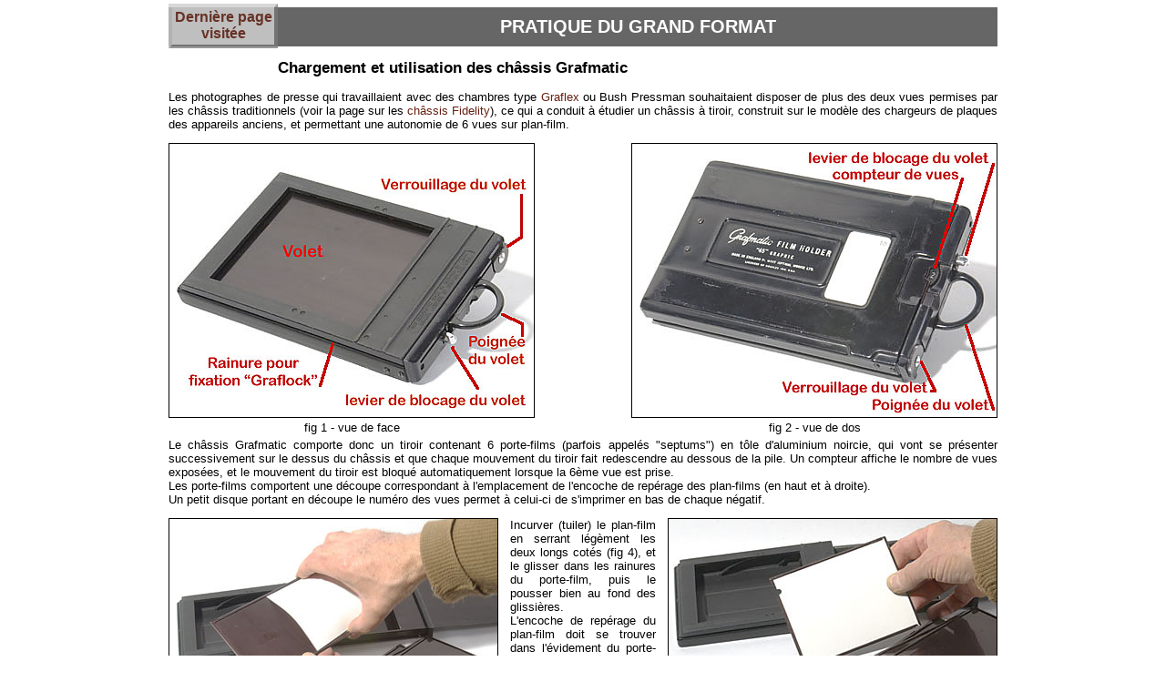

--- FILE ---
content_type: text/html
request_url: https://www.cameraboussat.fr/dossier_collection/tutoriels/utiliser_grafmatic.html
body_size: 3122
content:
<!DOCTYPE html PUBLIC "-//W3C//DTD XHTML 1.0 Strict//EN""http://www.w3.org/TR/xhtml1/DTD/xhtml1-Strict.dtd"><html xmlns="http://www.w3.org/1999/xhtml"> <head>  <title>Grand format - utilisation</title>  <meta http-equiv="Content-Type" content="text/html; charset=UTF-8" />  <meta name="Author" content="Jean-Claude BOUSSAT" lang="fr" />  <meta name="Description" content="Galeries d'images, photos et dessins, reflexions sur l'image et cours de photographie." />  <meta name="Keywords" content="rolleiflex,rolleicord,appareil,argentique,chambre noire,chassis,composition,cours,cours de photo,cours de photographie,dessins,diaphragme,&eacute;clairage,exposition,filtre,filtres,flash,galeries,graflex,grafmatic,image,laboratoire,lumi&egrave;re,num&eacute;rique,objectif,obturateur,photo,photomontage,plan-film,st&eacute;nopt&eacute;,studio" />  <style type="text/css" media="screen">@import "../style.css";</style>  <style>  p { text-align:justify; }  </style>  <script src="../script.js" type="text/javascript"></script> </head>	<body>		<div class="bloc">  <h1 id="top"><a href="javascript:history.go(-1)" class="bouton" style="position: relative; top: -0.9em; width:108px;" title="Pages pratiques, tutoriels">Derni&egrave;re page visit&eacute;e</a>PRATIQUE DU GRAND FORMAT</h1>  <div class="bloc1">   <h2>Chargement et utilisation des ch&acirc;ssis Grafmatic</h2>	<div>		<p>Les photographes de presse qui travaillaient avec des chambres type <a href="http://www.cameraboussat.fr/dossier_collection/cible.php?id=572&type=Chambres%20de%20presse">Graflex</a> ou Bush Pressman souhaitaient disposer de plus des deux vues permises par les ch&acirc;ssis traditionnels (voir la page sur les <a href="charger_fidelity.html">ch&acirc;ssis Fidelity</a>), ce qui a conduit &agrave;  &eacute;tudier un ch&acirc;ssis &agrave; tiroir, construit sur le mod&egrave;le des chargeurs de plaques des appareils anciens, et permettant une autonomie de 6 vues sur plan-film.</p>	<div class="boiteimageG centre">	<img style="border:1px solid black;"src="utiliser_grafmatic/grafmatic-face_01.jpg" /><br />fig 1 - vue de face<br /></div>	<div class="boiteimageD centre">	<img style="border:1px solid black" src="utiliser_grafmatic/grafmatic-dos_02.jpg" /><br />fig 2 - vue de dos</div></div>   <p style="clear: both;">Le ch&acirc;ssis Grafmatic comporte donc un tiroir contenant 6 porte-films (parfois appel&eacute;s "septums") en t&ocirc;le d'aluminium noircie, qui vont se pr&eacute;senter successivement sur le dessus du ch&acirc;ssis et que chaque mouvement du tiroir fait redescendre au dessous de la pile. Un compteur affiche le nombre de vues expos&eacute;es, et le mouvement du tiroir est bloqu&eacute; automatiquement lorsque la 6&egrave;me vue est prise.<br/>   Les porte-films comportent une d&eacute;coupe correspondant &agrave; l'emplacement de l'encoche de rep&eacute;rage des plan-films (en haut et &agrave; droite).<br/>Un petit disque portant en d&eacute;coupe le num&eacute;ro des vues permet &agrave; celui-ci de s'imprimer en bas de chaque n&eacute;gatif.</p><div class="boiteimageG centre">	<img style="border:1px solid black;"src="utiliser_grafmatic/placer_plan-film.jpg" /><br />fig 4 - Mise en place du plan-film dans le porte-film.</div>	<div class="boiteimageD centre">	<img style="border:1px solid black;"src="utiliser_grafmatic/plan-film_place.jpg" /><br />fig 5 - Ins&eacute;rer &agrave; fond le plan-film dans le porte-film.</div><p>Incurver (tuiler) le plan-film en serrant l&eacute;g&egrave;ment les deux longs cot&eacute;s (fig 4), et le glisser dans les rainures du porte-film, puis le pousser bien au fond des glissi&egrave;res.<br />L'encoche de rep&eacute;rage du plan-film doit se trouver dans l'&eacute;videment du porte-film.</p><p>De chaque cot&eacute; de la base du porte-film, une petite patte formant ressort pince le haut du plan-film et l'immobilise, quelle que soit sa position lors de la prise de vue.</p><h4 style="clear:both;">C - Mise en place des porte-films et fermeture du ch&acirc;ssis</h4>	<div class="boiteimageG centre">	<img style="border:1px solid black;"src="utiliser_grafmatic/placer_septums.jpg" /><br />fig 6 - Les porte-films sont plac&eacute;s dans le tiroir.</div>	<div class="boiteimageG centre"><img style="border:1px solid black; margin-top:3em;"src="utiliser_grafmatic/fermer_grafmatic.jpg" /><br />fig 7 - fermeture du volet</div>	<p>Les porte-films sont plac&eacute ensemble dans le tiroir (fig 6), les encoches doivent se trouver vers le bas du chassis et &agrave; gauche.<br />Appuyer sur les cot&eacute;s des porte-films pour comprimer les ressorts (fig 7) et repousser le volet tout en maintenant l'ensemble <strong><span style="text-decoration: underline;">par le tiroir</span></strong>. Pendant cette man&oelig;vre le tiroir ne doit absolument pas commencer &agrave; rentrer dans le corps du chassis, sinon le cot&eacute; bas des porte-films risque d'&ecirc;tre d&eacute;form&eacute;.<br />Lorsque le volet est compl&eacute;tement referm&eacute; - ce qui doit se faire sans effort - repousser le tiroir dans le corps du ch&acirc;ssis (fig 8). Si n&eacute;cessaire, ramener le compteur de vues sur 1.<br />Le volet peut &ecirc;tre bloqu&eacute; en tournant le bouton de verrouillage.</p>	<div class="boiteimageD centre"><img style="border:1px solid black;"src="utiliser_grafmatic/grafmatic_ferme_02.jpg" /><br />fig 8 - fermeture du ch&acirc;ssis</div>	<div style="clear:both; margin-top:14em">		<div class="boiteimageD centre"><img style="border:1px solid black; margin-top:2em;" src="utiliser_grafmatic/plan-film_ouvert.jpg" /><br />fig 9 - plan film en position de prise de vue (le volet est derri&egrave;re)</div>		<h3>2 - Utilisation des ch&acirc;ssis <em>Grafmatic</em></h3>		<p>Les ch&acirc;ssis peuvent &ecirc;tre fix&eacute;s indiff&eacute;ramment par les dos springback ou graflock. Ce dernier syst&egrave;me est recommand&eacute; car il maintient plus fermement le ch&acirc;ssis pendant la man&oelig;uvre du tiroir, qui demande un effort plus cons&eacute;quent que la simple ouverture du volet.</p>		<p>Le ch&acirc;ssis &eacute;tant en place sur l'appareil, tirer compl&egrave;tement sur la poign&eacute;e du volet, puis la repousser &agrave; fond. Par cette man&oelig;uvre le premier porte-film vient se positionner, et le volet passe derri&egrave;re celui-ci (fig 9).<br /><span style="text-decoration:underline;"><strong>Attention</strong></span> : il est imp&eacute;ratif de repousser le volet avant la prise de vue (contrairement aux ch&acirc;ssis traditionnels), sinon les plan-films en r&eacute;serve risquent d'&ecirc;tre voil&eacute;s.</p>		<p>Apr&egrave;s la prise de vue, sortir le tiroir en maintenant pouss&eacute; vers la droite le levier chrom&eacute; de blocage du volet (pour l'op&eacute;rateur plac&eacute; normalement derri&egrave;re l'appareil), puis refermer le tiroir. La seconde vue est en place, masqu&eacute;e par le volet, le ch&acirc;ssis peut &ecirc;tre d&eacute;pos&eacute; ou une autre vue peut &ecirc;tre prise imm&eacute;diatement, en sortant et repoussant le volet.<br />Apr&egrave;s la sixi&egrave;me vue, le volet et le tiroir sont bloqu&eacute;s (quand le compteur est sur la position "X").</p>		<h3>3 - Quelques conseils</h3>		<p>Ces ch&acirc;ssis sont d'un emploi agr&eacute;able, et permettent une appr&eacute;ciable autonomie, un l&eacute;ger gain de place et de poids pour le transport (6 vues dans le volume de deux chassis traditionnels). Mais comme ils ne semblent plus exister au catalogue des fournisseurs, vous ne pourrez les trouver que d'occasion. Veillez donc &agrave; v&eacute;rifier soigneusement l'&eacute;tat et surtout la <span style="text-decoration: underline;">plan&eacute;it&eacute;</span> des porte-films. Le moindre voilage apportera une erreur de la mise au point et risque de bloquer la man&oelig;uvre du ch&acirc;ssis.</p>	</div>	<p>		<a href="../../">			Page d'accueil<img class="boiteimageG" src="../../base_images/avatar.gif" alt="avatar" />		</a>	</p>	<p style="text-align:right;">		<a href="#top">			Revenir en haut de la page		</a>	</p></div></div></body></html>

--- FILE ---
content_type: application/javascript
request_url: https://www.cameraboussat.fr/dossier_collection/script.js
body_size: 114
content:
// on cherche le cadre technique

//var div = document.getElementById('cadretech');

var para1 = document.getElementsByTagName('p');

console.log(para1);

//alert(div);
//
//var contenu = div.innerHTML;
//
//console.log(contenu);
//
//alert(div.nodeName);
//
//var first = div.firstChild;
//var last = div.lastChild;
//
//alert(first.innerHTML+'\n\n '+last.innerHTML);